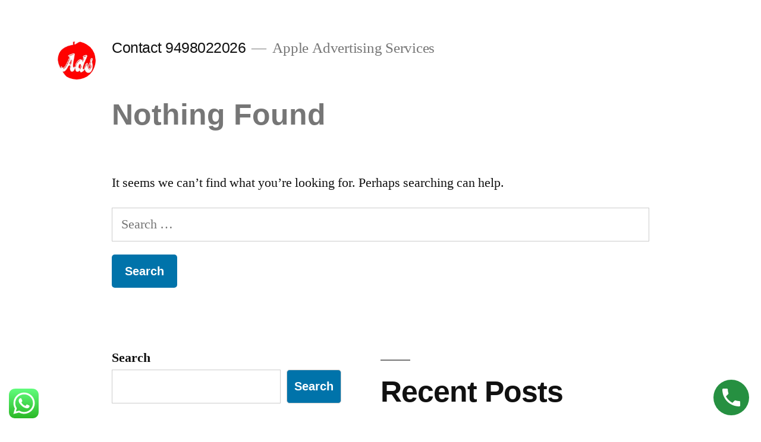

--- FILE ---
content_type: text/javascript
request_url: https://user.callnowbutton.com/domain_c0a0fb91_6c22_4e99_9af7_1b2406502c81.js
body_size: 743
content:
window.CNB_DATA = {"userId":"user_3553f4a6_8418_45da_8f7f_2374db212c9e","domains":[{"id":"domain_c0a0fb91_6c22_4e99_9af7_1b2406502c81","name":"appleadvertisingservices.com","type":"STARTER","timezone":"Asia/Kolkata","trackGA":false,"trackConversion":false,"aliases":[],"properties":{"zindex":"2147483647","debug":"false","scale":"1","allowMultipleButtons":"false"}}],"buttons":[{"id":"button_9d5d95a0_647a_4527_86f8_1e3d5250f096","domainId":"domain_c0a0fb91_6c22_4e99_9af7_1b2406502c81","active":true,"type":"SINGLE","options":{"placement":"BOTTOM_RIGHT","position":null,"displayMode":"ALWAYS","animation":"NONE","scroll":null},"multiButtonOptions":null,"actions":["action_32934d45_d2c4_4d1d_9b4f_1b6094384312"],"conditions":[]}],"actions":[{"id":"action_32934d45_d2c4_4d1d_9b4f_1b6094384312","actionType":"PHONE","actionValue":"+919498022026","properties":{"tally-hide-title":"1","bcc":"","subject":"","link-download":"","modal-width":"400px","map-query-type":"q","body":"","link-target":"_blank","tally-transparent-background":"","whatsapp-title":"","intercom-vertical-padding":"0","modal-height":"400px","iframe-title":"","tally-align-left":"1","cc":"","intercom-alignment":"right","modal-background-color":"","modal-header-background-color":"#009900","whatsapp-placeholderMessage":"","show-notification-count":"","link-download-enabled":"0","message":"","whatsapp-welcomeMessage":"","intercom-horizontal-padding":"0","modal-header-text-color":"#ffffff"},"backgroundColor":"#009900","iconEnabled":true,"iconClass":null,"iconColor":"#FFFFFF","iconText":"call","iconType":"DEFAULT","iconBackgroundImage":null,"labelBackgroundColor":null,"labelText":"Call Now","schedule":{"showAlways":true,"daysOfWeek":[],"start":"08:00","stop":"17:00","timezone":"Asia/Kolkata","outsideHours":null}}],"conditions":[],"options":{"cssLocation":"https://static.callnowbutton.com/css/main.css","jsLocation":"https://static.callnowbutton.com/js/client.js"}}
if (window.CNB_DATA) {  var cnb_js_script = document.createElement('script');  cnb_js_script.type = 'text/javascript';  cnb_js_script.async = 'async';  cnb_js_script.src = window.CNB_DATA.options.jsLocation;  var head = document.head || document.getElementsByTagName('head')[0];  head.appendChild(cnb_js_script);}